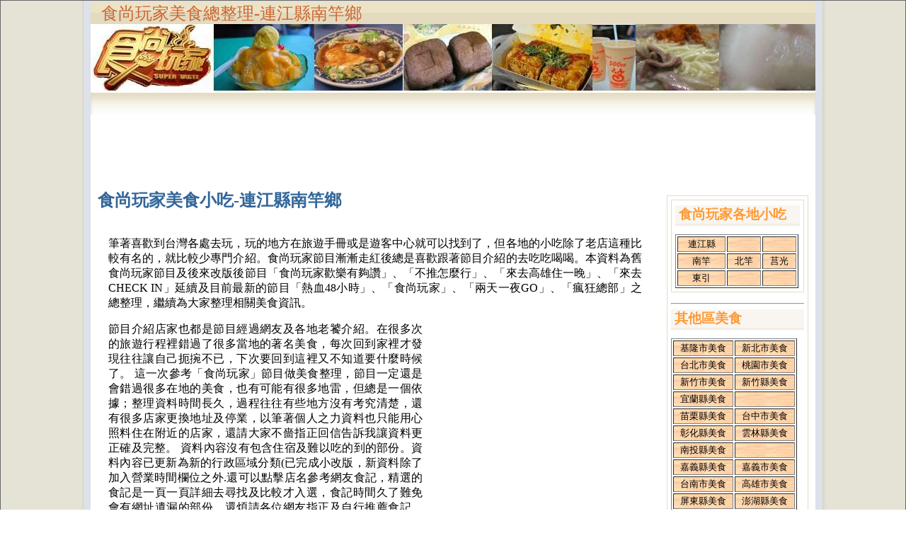

--- FILE ---
content_type: text/html
request_url: https://www.319papago.idv.tw/SuperTaste/209-E.html
body_size: 16007
content:
<!DOCTYPE html PUBLIC "-//W3C//DTD XHTML 1.0 Transitional//EN" "http://www.w3.org/TR/xhtml1/DTD/xhtml1-transitional.dtd">
<html xmlns="http://www.w3.org/1999/xhtml">
<head>
<meta http-equiv=content-Type content="text/html; charset=utf-8" />

<meta name="description" content="食尚玩家美食小吃總整理-連江縣南竿鄉美食-www.319papago.idv.tw">
<meta name="keywords" content="連江南竿美食,媽祖南竿鄉美食,南竿美食,食尚玩家,食尚玩家美食,食尚玩家美食總整理,食尚玩家歡樂有夠讚,來去高雄住一晚,不推怎麼行,來去CHECK IN">
<meta name=Author content=dubelong>
<meta content=all name=robots>
<meta name=copyright content="dubelong">
<title>食尚玩家美食小吃-連江縣南竿鄉美食-www.319papago.idv.tw</title>
<link href="style01.css" rel="stylesheet" type="text/css" />
<style type="text/css">
<!--
.style4 {
	font-family: "標楷體";
	font-weight: bold;
}
h1,h2,h3,h4,h5,h6 {
	font-family: "標楷體";
}
.style11 {
	font-size: 13pt;
	color: #3366FF;
	font-weight: bold;
}
.style22 {
	font-weight: bold;
	color: #3366FF;
	font-size: 16pt;
}
.style26 {
	font-family: "新細明體";
	font-size: 16pt;
}
.style29 {
	font-weight: bold;
	color: #336699;
	font-size: 14pt;
}
.style33 {font-size: 13pt}
.style34 {
	font-family: "標楷體";
}
.style37 {
	color: #000000;
	font-weight: bold;
}
body {
	margin-left: 0px;
	margin-top: 0px;
	margin-right: 0px;
	margin-bottom: 0px;
	background-color: #FFFFFF;
}
.style41 {
	color: #9900FF;
	font-size: 14pt;
}
.style42 {font-weight: bold}
.style43 {font-weight: bold}
.style49 {font-weight: bold}
.style57 {	color: #CB4721;
	font-size: 12pt;
}
-->
</style>
</head>
<body oncopy="return false;">
<div class="main">
<div class="tophead">
  <h1><span class="style34">食尚玩家美食總整理-連江縣南竿鄉</span></h1>
  </div>
<div class="header">
</div>
<div class="contents">
<div align="center">
  <table width="1024" border="0">
    <tr>
      <td width="140">&nbsp;</td>
      <td width="730" align="center">
  <script async src="//pagead2.googlesyndication.com/pagead/js/adsbygoogle.js"></script>
  <!-- Super_720P_UP -->
  <ins class="adsbygoogle"
     style="display:inline-block;width:728px;height:90px"
     data-ad-client="ca-pub-3637885760759307"
     data-ad-slot="4483960574"></ins>
  <script>
(adsbygoogle = window.adsbygoogle || []).push({});
</script>
      </td>
      <td width="140">&nbsp;</td>
    </tr>
  </table>
 </div>
<div class="right">
<div class="rightcontents">
  <div class="rightcontents">
    <h2 align="left" class="style26">食尚玩家各地小吃</h2>

<table width="174" border="1">
          <tr>
            <td background="images/BG146.jpg"><div align="center">連江縣</div></td>
            <td background="images/BG146.jpg"><div align="center"></div></td>
            <td background="images/BG146.jpg"><div align="center"></div></td>
          </tr>
          <tr>
            <td background="images/BG146.jpg"><div align="center"><a href="209-E.html">南竿</a></div></td>
            <td background="images/BG146.jpg"><div align="center"><a href="210-E.html">北竿</a></div></td>
            <td background="images/BG146.jpg"><div align="center"><a href="211-E.html">莒光</a></div></td>
          </tr>
          <tr>
            <td background="images/BG146.jpg"><div align="center"><a href="212-E.html">東引</a></div></td>
            <td background="images/BG146.jpg"><div align="center"></div></td>
            <td background="images/BG146.jpg"><div align="center"></div></td>
          </tr>
        </table>
      </div>
      <hr />
      <h2 align="left" class="style26">其他區美食</h2>
      <ul>
        <table width="178" border="1">
          <tr>
            <td width="81" bordercolor="#000000" background="images/BG146.jpg"><div align="center"><a href="200-E.html">基隆市美食</a></div></td>
            <td width="81" bordercolor="#000000" background="images/BG146.jpg"><div align="center"><a href="220-E.html">新北市美食</a></div></td>
          </tr>
          <tr>
            <td bordercolor="#000000" background="images/BG146.jpg"><div align="center"><a href="100-E.html">台北市美食</a></div></td>
            <td bordercolor="#000000" background="images/BG146.jpg"><div align="center"><a href="330-E.html">桃園市美食</a></div></td>
          </tr>
          <tr>
            <td bordercolor="#000000" background="images/BG146.jpg"><div align="center"><a href="300-E.html">新竹市美食</a></div></td>
            <td bordercolor="#000000" background="images/BG146.jpg"><div align="center"><a href="302-E.html">新竹縣美食</a></div></td>
          </tr>
          <tr>
            <td bordercolor="#000000" background="images/BG146.jpg"><div align="center"><a href="260-E.html">宜蘭縣美食</a></div></td>
            <td bordercolor="#000000" background="images/BG146.jpg"><div align="center"></div></td>
          </tr>
          <tr>
            <td bordercolor="#000000" background="images/BG146.jpg"><div align="center"><a href="360-E.html">苗栗縣美食</a></div></td>
            <td bordercolor="#000000" background="images/BG146.jpg"><div align="center"><a href="400-E.html">台中市美食</a></div></td>
          </tr>
          <tr>
            <td bordercolor="#000000" background="images/BG146.jpg"><div align="center"><a href="500-E.html">彰化縣美食</a></div></td>
            <td bordercolor="#000000" background="images/BG146.jpg"><div align="center"><a href="640-E.html">雲林縣美食</a></div></td>
          </tr>
          <tr>
            <td bordercolor="#000000" background="images/BG146.jpg"><div align="center"><a href="540-E.html">南投縣美食</a></div></td>
            <td bordercolor="#000000" background="images/BG146.jpg"><div align="center"></div></td>
          </tr>
          <tr>
            <td bordercolor="#000000" background="images/BG146.jpg"><div align="center"><a href="612-E.html">嘉義縣美食</a></div></td>
            <td bordercolor="#000000" background="images/BG146.jpg"><div align="center"><a href="600-E.html">嘉義市美食</a></div></td>
          </tr>
          <tr>
            <td bordercolor="#000000" background="images/BG146.jpg"><div align="center"><a href="700-E.html">台南市美食</a></div></td>
            <td bordercolor="#000000" background="images/BG146.jpg"><div align="center"><a href="800-E.html">高雄市美食</a></div></td>
          </tr>
          <tr>
            <td bordercolor="#000000" background="images/BG146.jpg"><div align="center"><a href="900-E.html">屏東縣美食</a></div></td>
            <td bordercolor="#000000" background="images/BG146.jpg"><div align="center"><a href="880-E.html">澎湖縣美食</a></div></td>
          </tr>
          <tr>
            <td bordercolor="#000000" background="images/BG146.jpg"><div align="center"><a href="893-E.html">金門縣美食</a></div></td>
            <td bordercolor="#000000" background="images/BG146.jpg"><div align="center"></div></td>
          </tr>
          <tr>
            <td bordercolor="#000000" background="images/BG146.jpg"><div align="center"><a href="970-E.html">花蓮縣美食</a></div></td>
            <td bordercolor="#000000" background="images/BG146.jpg"><div align="center"><a href="950-E.html">台東縣美食</a></div></td>
          </tr>
          <tr>
            <td bordercolor="#000000" background="images/BG146.jpg"><div align="center"><a href="209-E.html">連江縣美食</a></div></td>
            <td bordercolor="#000000" background="images/BG146.jpg"><div align="center"></div></td>
          </tr>
        </table>
      </ul>
      <hr />
      <h2 align="left" class="style26"><a href="../index.html" class="style22">319首頁</a></h2>
    </div>
  </div>
  <div class="left">
  <h1 class="style4"><span class="style34">食尚玩家美食小吃-連江縣南竿鄉</span></h1>
<center>
<table width="760" border="0">
<tr>
<td>
<p>
筆著喜歡到台灣各處去玩，玩的地方在旅遊手冊或是遊客中心就可以找到了，但各地的小吃除了老店這種比較有名的，就比較少專門介紹。食尚玩家節目漸漸走紅後總是喜歡跟著節目介紹的去吃吃喝喝。本資料為舊食尚玩家節目及後來改版後節目「食尚玩家歡樂有夠讚」、「不推怎麼行」、「來去高雄住一晚」、「來去CHECK IN」延續及目前最新的節目「熱血48小時」、「食尚玩家」、「兩天一夜GO」、「瘋狂總部」之總整理，繼續為大家整理相關美食資訊。<br />
</p>
<div style="float: right; margin: 5px">
<script async src="//pagead2.googlesyndication.com/pagead/js/adsbygoogle.js"></script>
<!-- Super_300P_MID -->
<ins class="adsbygoogle"
     style="display:inline-block;width:300px;height:250px"
     data-ad-client="ca-pub-3637885760759307"
     data-ad-slot="7297826174"></ins>
<script>
(adsbygoogle = window.adsbygoogle || []).push({});
</script>
</div>
<p>
節目介紹店家也都是節目經過網友及各地老饕介紹。在很多次的旅遊行程裡錯過了很多當地的著名美食，每次回到家裡才發現往往讓自己扼捥不已，下次要回到這裡又不知道要什麼時候了。
這一次參考「食尚玩家」節目做美食整理，節目一定還是會錯過很多在地的美食，也有可能有很多地雷，但總是一個依據；整理資料時間長久，過程往往有些地方沒有考究清楚，還有很多店家更換地址及停業，以筆著個人之力資料也只能用心照料住在附近的店家，還請大家不嗇指正回信告訴我讓資料更正確及完整。
資料內容沒有包含住宿及難以吃的到的部份。資料內容已更新為新的行政區域分類(已完成小改版，新資料除了加入營業時間欄位之外.還可以點擊店名參考網友食記，精選的食記是一頁一頁詳細去尋找及比較才入選，食記時間久了難免會有網址遺漏的部份，還煩請各位網友指正及自行推薦食記，如果有比較好的一定會納入精選，感謝各位被連到的網友，如果不想被連的網友請來信告知。)網頁下載頁有含營業時間版本頁數較多，也有完整份縣市一次下載，PDF檔案可以存在手機上供隨時參考。美食資訊更新至：2020/09/30。</p>
</td>
</tr>
</table>
</center>
<table width="782" border="1" cellpadding="0" cellspacing="0">
  <tr height="33">
    <td width="120" height="33" align="left" background="images/contentbg.png"><div align="center">店名</div></td>
    <td width="96" align="left" background="images/contentbg.png"><div align="center">電話</div></td>
    <td width="168" align="left" background="images/contentbg.png"><div align="center">地址</div></td>
    <td width="218" align="left" background="images/contentbg.png"><div align="center">招牌美食</div></td>
    <td width="168" align="left" background="images/contentbg.png"><div align="center">營業時間</div></td>
  </tr>
  <tr height="33">
    <td height="33" align="left"><a href="http://tw.myblog.yahoo.com/taipei_wen/article?mid=1660&amp;prev=1661&amp;next=1637" target="_blank">阿珠(虫弟)餅</a></td>
    <td align="left">0836-22533</td>
    <td align="left">連江縣(馬祖)南竿鄉仁愛村36號</td>
    <td align="left">虫弟餅,紅糟雞串</td>
    <td align="left">平日14:00-18:30    假日10:00-18:30</td>
  </tr>
  <tr height="33">
    <td height="33" align="left"><a href="http://blog.xuite.net/hn8501/blog/48545943" target="_blank">馬祖麻糬</a></td>
    <td>　</td>
    <td align="left">連江縣(馬祖)南竿鄉介壽村獅子市場1樓門口攤位</td>
    <td align="left">馬祖麻糬,迷你糕</td>
    <td align="left">-</td>
  </tr>
  <tr height="33">
    <td height="33" align="left"><a href="http://blog.xuite.net/hn8501/blog/48545943" target="_blank">阿妹的店</a></td>
    <td align="left">0836-26375</td>
    <td align="left">連江縣(馬祖)南竿鄉介壽村獅子市場2樓右側</td>
    <td align="left">鼎邊糊</td>
    <td align="left">05:30-賣完為止</td>
  </tr>
  <tr height="33">
    <td height="33" align="left"><a href="http://blog.yam.com/sunegg/article/31580421" target="_blank">麥香粽</a></td>
    <td>　</td>
    <td align="left">連江縣(馬祖)南竿鄉介壽村獅子市場2樓左側</td>
    <td align="left">麥香粽</td>
    <td align="left">-</td>
  </tr>
  <tr height="33">
    <td height="33" align="left"><a href="http://dorishsu.pixnet.net/blog/post/5292154" target="_blank">海邊的夫人咖啡館</a></td>
    <td align="left">0836-25138</td>
    <td align="left">連江縣(馬祖)南竿鄉四維村40-1號</td>
    <td align="left">冰滴咖啡</td>
    <td align="left">10:00-22:00</td>
  </tr>
  <tr height="33">
    <td height="33" align="left"><a href="http://blog.udn.com/llj1688/7064982" target="_blank">大眾飲食店</a></td>
    <td align="left">0836-22185</td>
    <td align="left">連江縣(馬祖)南竿鄉馬祖村80號</td>
    <td align="left">老酒麵線</td>
    <td align="left">09:00-22:00</td>
  </tr>
  <tr height="33">
    <td height="33" align="left"><a href="http://babbitwang.pixnet.net/blog/post/92842913" target="_blank">超群繼光餅</a></td>
    <td align="left">0836-22251</td>
    <td align="left">連江縣(馬祖)南竿鄉馬祖村93號</td>
    <td align="left">媽祖甜甜圈,繼光餅漢堡,勁辣雞腿堡</td>
    <td align="left">07:00-22:00</td>
  </tr>
  <tr height="33">
    <td height="33" align="left"><a href="http://masaharuwu.pixnet.net/blog/post/65837242" target="_blank">蝦寮食堂</a></td>
    <td align="left">08-3623452</td>
    <td align="left">連江縣(馬祖)南竿鄉復興村110-1號</td>
    <td align="left">藤壺炒蛋(季節限定),蒸牡蠣,紅糟鰻魚</td>
    <td align="left">11:30-22:30</td>
  </tr>
  <tr height="33">
    <td height="33" align="left"><a href="http://lfat.pixnet.net/blog/post/29620420" target="_blank">馬祖酒廠</a></td>
    <td align="left">0836-22820</td>
    <td align="left">連江縣(馬祖)南竿鄉復興村208號</td>
    <td align="left">紀念酒,老酒,高樑</td>
    <td align="left">平日08:30-11:30    13:40-17:00 假日13:40-17:00</td>
  </tr>
  <tr height="33">
    <td height="33" align="left"><a href="http://jean814014.pixnet.net/blog/post/460593494" target="_blank">刺鳥咖啡書店</a></td>
    <td align="left">0933-008125</td>
    <td align="left">連江縣(馬祖)南竿鄉復興村222號</td>
    <td align="left">藍眼淚,咖啡</td>
    <td align="left">10:30-18:00</td>
  </tr>
  <tr height="33">
    <td height="33" align="left"><a href="http://bimeci.pixnet.net/blog/post/171134952" target="_blank">依嬤的店</a></td>
    <td align="left">0836-26125</td>
    <td align="left">連江縣(馬祖)南竿鄉復興村72-1號</td>
    <td align="left">酒糟炒飯,紅糟鰻,紅糟肉,老酒醉蝦,肉燕湯</td>
    <td align="left">11:30-14:30    17:30-21:30</td>
  </tr>
  </table>
<p><span class="style29">▓食尚玩家總整理資料更新協助</span></p>
<script async src="//pagead2.googlesyndication.com/pagead/js/adsbygoogle.js"></script>
<!-- Super_728PDOWN -->
<ins class="adsbygoogle"
     style="display:inline-block;width:728px;height:90px"
     data-ad-client="ca-pub-3637885760759307"
     data-ad-slot="6519096970"></ins>
<script>
(adsbygoogle = window.adsbygoogle || []).push({});
</script>
</div>
<p>指正回信請mail:</p>
<p><a href="mailto:fix@319papago.idv.tw">fix@319papago.idv.tw</a><br>
</p>
<blockquote>
  <hr />
</blockquote>
   

  
  </div>
</div>
<div class="footer">
<div class="footertexts">
  <div align="right">
    <p>&copy; copyright 2010 Design by: Dubelong</p>
    <h1><br>
    </h1>
  </div>
</div>
</div>
</div>
</body>
</html>


--- FILE ---
content_type: text/html; charset=utf-8
request_url: https://www.google.com/recaptcha/api2/aframe
body_size: 265
content:
<!DOCTYPE HTML><html><head><meta http-equiv="content-type" content="text/html; charset=UTF-8"></head><body><script nonce="hglETMHntueyW_vDzdf2zw">/** Anti-fraud and anti-abuse applications only. See google.com/recaptcha */ try{var clients={'sodar':'https://pagead2.googlesyndication.com/pagead/sodar?'};window.addEventListener("message",function(a){try{if(a.source===window.parent){var b=JSON.parse(a.data);var c=clients[b['id']];if(c){var d=document.createElement('img');d.src=c+b['params']+'&rc='+(localStorage.getItem("rc::a")?sessionStorage.getItem("rc::b"):"");window.document.body.appendChild(d);sessionStorage.setItem("rc::e",parseInt(sessionStorage.getItem("rc::e")||0)+1);localStorage.setItem("rc::h",'1767222130565');}}}catch(b){}});window.parent.postMessage("_grecaptcha_ready", "*");}catch(b){}</script></body></html>

--- FILE ---
content_type: text/css
request_url: https://www.319papago.idv.tw/SuperTaste/style01.css
body_size: 5468
content:
body {
	font-family: "新細明體";
	font-size: 10pt;
	font-weight: normal;
	color: #000000;
	text-decoration: none;
	background-image: url(images/bg.png);
	background-repeat: repeat-y;
	background-position: center top;
	background-color: #E5E3D5;
	margin: 2px;
	padding: 2px;
	line-height: normal;
	letter-spacing: normal;
	word-spacing: normal;
	border: thin solid #666666;
}
.tophead {
	background-image: url(images/topbar.png);
	height: 31px;
	background-repeat: repeat-x;
	margin: 0px;
	padding: 0px;
}
.main .tophead h1 {
	padding-left: 15px;
	color: #CC6633;
	margin: 0px;
	padding-top: 0px;
	padding-right: 0px;
	padding-bottom: 0px;
}
.spacer {
	clear: both;
}
.main .footer .footertexts {
}
.main .footer .footertexts a {
	color: #000099;
	text-decoration: none;
	border-bottom-width: 1px;
	border-bottom-style: dotted;
	border-bottom-color: #000099;
}

.header {
	background-image: url(images/header-01.jpg);
	background-repeat: no-repeat;
	height: 96px;
}
.contents {
	background-image: url(images/contentbg.png);
	background-repeat: no-repeat;
	background-position: center top;
	margin-bottom: 25px;
	padding-top: 25px;
}
.footer {
	background-color: #BEC4F2;
	background-image: url(images/footerdiv.png);
	background-repeat: no-repeat;
	background-position: center top;
	height: 85px;
	padding-right: 25px;
	padding-bottom: 0px;
	padding-left: 25px;
	padding-top: 35px;
}
.main .contents .right {
	float: right;
	width: 200px;
	margin-right: 10px;
	margin-top: 25px;
	height: auto;
}
.main .contents .left {
	margin-right: 220px;
	padding-left: 10px;
	padding-right: 10px;
}
.main .contents .left p {
	font-size: 12pt;
	line-height: normal;
	text-align: justify;
}
.main .contents .right .rightcontents {
	border: 1px solid #E4DCC2;
	padding: 5px;
	margin-bottom: 15px;
}
.rightcontents ul {
	display: block;
	margin: 0px;
	padding: 0px;
}
.rightcontents li {
	list-style-type: none;
	margin-top: 5px;
	margin-bottom: 3px;
	text-decoration: none;
	border-bottom-width: 1px;
	border-bottom-style: dashed;
	border-bottom-color: #DAD9CB;
}

.rightcontents h2 {
	color: #FF9933;
	display: block;
	margin-top: 2px;
	font-weight: bold;
	background-color: #F9F5F0;
	border-bottom-width: 3px;
	border-bottom-style: solid;
	border-bottom-color: #F4EDE3;
	padding-left: 5px;
	font-size: 14pt;
	margin-bottom: 12px;
}
.rightcontents .graduate {
	background-image: url(images/graduate-postgraduate.png);
	background-repeat: no-repeat;
	height: 43px;
	width: 230px;
}




.main {
	background-image: url(images/bg-pg.png);
	background-repeat: repeat-y;
	width: 1024px;
	margin-right: auto;
	margin-left: auto;
	margin-top: 0px;
	margin-bottom: 0px;
	padding: 0px;
}
h1 {
	font-family: Georgia, "Times New Roman", Times, serif;
	font-size: 24px;
	color: #336699;
	text-decoration: none;
	font-weight: normal;
}
h2 {
	font-family: Georgia, "Times New Roman", Times, serif;
	font-size: 20px;
	color: #996633;
	text-decoration: none;
	font-weight: normal;
	display: block;
	margin-bottom: 5px;
}
.main .contents .left a:link {
	color: #0099FF;
	text-decoration: none;
}


h3 {
	font-family: Arial, Helvetica, sans-serif;
	font-size: 16px;
	color: #000000;
	text-decoration: none;
}
    #tabsB {
	float:left;
	font-size:93%;
	line-height:normal;
	margin-top: 144px;
	width: 750px;
      }
    #tabsB ul {
	margin:0;
	list-style:none;
	padding-top: 10px;
	padding-right: 5px;
	padding-bottom: 0;
	padding-left: 15px;
      }
    #tabsB li {
      display:inline;
      margin:0;
      padding:0;
      }
    #tabsB a {
	float:left;
	margin:0;
	padding:0 0 0 4px;
	text-decoration:none;
	background-image: url(images/tableftB.gif);
	background-repeat: no-repeat;
	background-position: left top;
      }
    #tabsB a span {
	float:left;
	display:block;
	padding:5px 15px 4px 6px;
	color:#666;
	background-image: url(images/tabrightB.gif);
	background-repeat: no-repeat;
	background-position: right top;
      }
    /* Commented Backslash Hack hides rule from IE5-Mac \*/
    #tabsB a span {float:none;}
    /* End IE5-Mac hack */
    #tabsB a:hover span {
      color:#000;
      }
    #tabsB a:hover {
      background-position:0% -42px;
      }
    #tabsB a:hover span {
      background-position:100% -42px;
      }
.quicklinks {
	background-image: url(images/quicklinks.png);
	height: 42px;
	background-repeat: no-repeat;
}
.main .contents .left a:visited {
	color: #0066FF;
	text-decoration: underline;
}
.main .contents .left a:hover {

	color: #FF9933;
	text-decoration: none;
}
.main .contents .left a:active {

	color: #0066FF;
	text-decoration: underline;
}
.left #news {
	height: 25px;
	color: #0099CC;
	font-weight: bold;
	padding-left: 15px;
	font-family: Arial, Helvetica, sans-serif;
	background-color: #F9F5F0;
	border-bottom-width: 50px;
	border-bottom-style: solid;
	border-bottom-color: #F4EDE3;
	padding-top: 3px;
	font-size: 18px;
}
.left .date {
	font-family: Georgia, "Times New Roman", Times, serif;
	font-style: italic;
	color: #999999;
	text-decoration: none;
}
.rightcontents a:hover {
	text-decoration: none;
	color: #0066FF;
}
.rightcontents a:link {

	text-decoration: none;
	color: #000000;
}
.rightcontents a {


	text-decoration: none;
	color: #000000;
}
.rightcontents a:link {


	text-decoration: none;
	color: #000000;
}
.rightcontents a:active {


	text-decoration: none;
	color: #000000;
}
